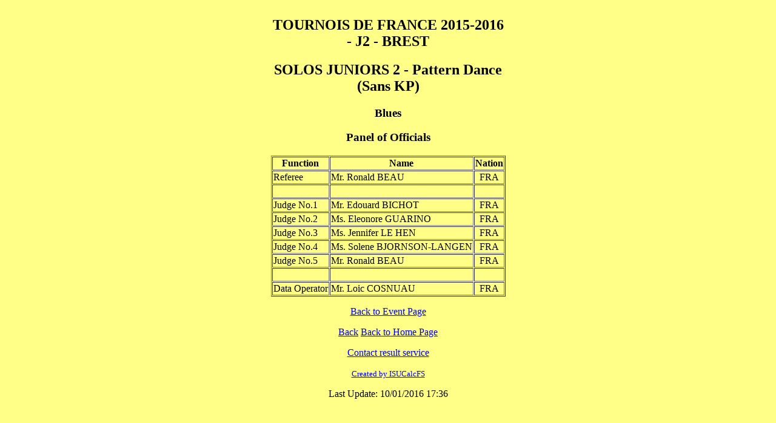

--- FILE ---
content_type: text/html
request_url: https://www.csndg.org/Competitions/2015-2016/TDF/Brest/html/SEG015OF.HTM
body_size: 621
content:
<!DOCTYPE html><html><head><title>TOURNOIS DE FRANCE 2015-2016 - J2 - BREST - SOLOS JUNIORS 2 - Pattern Dance (Sans KP)</title></head>
<body bgcolor='#FFFF88'><div align="center">
<table border=1 cellspacing=1><caption><h2>TOURNOIS DE FRANCE 2015-2016 - J2 - BREST</h2> <h2>SOLOS JUNIORS 2 - Pattern Dance (Sans KP)</h2> <h3>Blues</h3><h3>Panel of Officials</h3></caption>
<tr><th>Function</th><th>Name</th><th>Nation</th></tr>
<tr><td>Referee</td><td>Mr. Ronald BEAU </td><td align="center">FRA</td></tr>
<tr><td>&nbsp;</td><td>&nbsp;</td><td>&nbsp;</td></tr>
<tr><td>Judge No.1</td><td>Mr. Edouard BICHOT</td><td align="center">FRA</td></tr>
<tr><td>Judge No.2</td><td>Ms. Eleonore GUARINO</td><td align="center">FRA</td></tr>
<tr><td>Judge No.3</td><td>Ms. Jennifer LE HEN</td><td align="center">FRA</td></tr>
<tr><td>Judge No.4</td><td>Ms. Solene BJORNSON-LANGEN</td><td align="center">FRA</td></tr>
<tr><td>Judge No.5</td><td>Mr. Ronald BEAU</td><td align="center">FRA</td></tr>
<tr><td>&nbsp;</td><td>&nbsp;</td><td>&nbsp;</td></tr>
<tr><td>Data Operator</td><td>Mr. Loic COSNUAU </td><td align="center">FRA</td></tr>
</table><p></p>
<p><a href="index.htm">Back to Event Page</a></p>
<p><a href="javascript:history.go (-1)">Back</a> <a href="http://www.csndg.org/Competitions/competitions.htm">Back to Home Page</a></p>
<p>
</p>
<p><a href='mailto:webmestre@csndg.org'>Contact result service</a></p>
<p><font size='-1'><a href="http://www.isujudgingsystem.com">Created by ISUCalcFS</a></font></p><p> Last Update: 10/01/2016  17:36</p>
</div></body></html>
